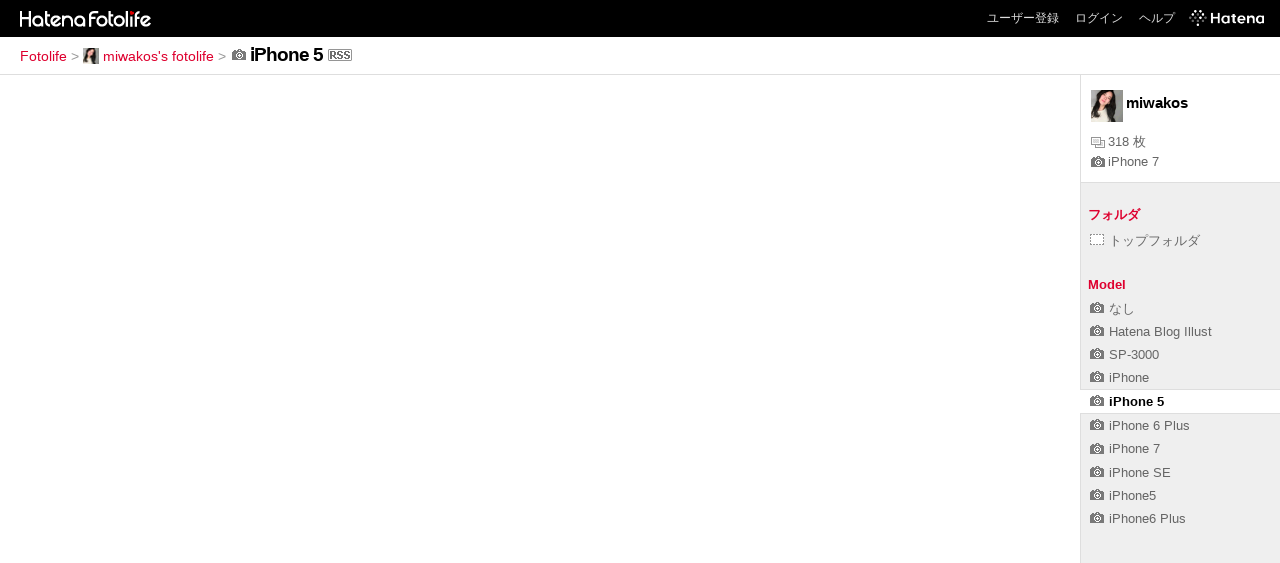

--- FILE ---
content_type: text/html; charset=utf-8
request_url: https://f.hatena.ne.jp/miwakos/?model=iPhone%205
body_size: 2756
content:

<!DOCTYPE html>
<html lang="ja">
<head>
<meta charset="UTF-8">


<title>iPhone 5 - miwakos's fotolife</title>

<link rel="stylesheet" href="/css/fotolife.css?20251121" type="text/css" media="all" />

<link rel="alternate" type="application/rss+xml" title="RSS" href="/miwakos/rss?model=iPhone%205" />



<meta name="viewport" content="width=device-width, initial-scale=1.0, user-scalable=1" />


<script type="text/javascript">
<!--
var SMARTPHONE_SUPPORT = true;
if (SMARTPHONE_SUPPORT && /iPod;|iPhone;|Android /.test(navigator.userAgent)) {
  document.write('<link rel="stylesheet" href="/css/smartphone.css?20251121" type="text/css" media="all" />');
}

if (typeof Hatena == 'undefined') Hatena = {};
if (typeof Hatena.Fotolife == 'undefined') Hatena.Fotolife = {};

Hatena.Fotolife.AuthUrl = 'https://f.hatena.ne.jp/miwakos/';

// -->
</script>

<script type="text/javascript" src="https://www.hatena.ne.jp/js/Ten/Ten.js"></script>
<script type="text/javascript" src="https://www.hatena.ne.jp/js/Ten/Ten/SubWindow.js"></script>

<script type="text/javascript" src="/js/togglemore.js"></script>
<script type="text/javascript" src="/js/Hatena/Fotolife/FollowEdit.js"></script>

<!-- Google Tag Manager -->
<noscript><iframe src="//www.googletagmanager.com/ns.html?id=GTM-M45RQN"
height="0" width="0" style="display:none;visibility:hidden"></iframe></noscript>
<script>
<!--
(function(w,d,s,l,i){w[l]=w[l]||[];w[l].push({'gtm.start':
new Date().getTime(),event:'gtm.js'});var f=d.getElementsByTagName(s)[0],
j=d.createElement(s),dl=l!='dataLayer'?'&l='+l:'';j.async=true;j.src=
'//www.googletagmanager.com/gtm.js?id='+i+dl;f.parentNode.insertBefore(j,f);
})(window,document,'script','dataLayer','GTM-M45RQN');
// -->
</script>
<!-- End Google Tag Manager -->


<script type="text/javascript" src="/js/foto_centering.js"></script>
<script type="text/javascript">
$FR.size = 120;
</script>
<script type="text/javascript" src="/js/auth_url.js"></script>

<!--
<rdf:RDF
   xmlns:rdf="http://www.w3.org/1999/02/22-rdf-syntax-ns#"
   xmlns:foaf="http://xmlns.com/foaf/0.1/">
<rdf:Description rdf:about="http://f.hatena.ne.jp/miwakos/">
   <foaf:maker rdf:parseType="Resource">
     <foaf:holdsAccount>
       <foaf:OnlineAccount foaf:accountName="miwakos">
         <foaf:accountServiceHomepage rdf:resource="http://www.hatena.ne.jp/" />
       </foaf:OnlineAccount>
     </foaf:holdsAccount>
   </foaf:maker>
</rdf:Description>
</rdf:RDF>
-->

<style type="text/css">
div.videopop, img.videopop {
  background:transparent !important;
  width:auto !important;
  height:auto !important;
  position:absolute;
  top:47px !important;
  left:42px;
 _filter: alpha(opacity=70);
}
</style>
</head>
<body id="hatena-fotolife-user" class="with_sidebar">
<script type="text/javascript" src="https://cdn.www.st-hatena.com/js/header.ja.js" charset="utf-8"></script>
<link type="text/css" rel="stylesheet" href="https://cdn.www.st-hatena.com/css/hatena/header.css">
<div id="header" class="guest"><div id="header-body"><a href="/" class="service-logo-container"><img src="/images/logo-hatena.gif" alt="Hatena" /><img src="/images/logo-fotolife.gif" alt="Fotolife" /></a><ul class="service-menu"><li><a href="https://www.hatena.ne.jp/register?location=https%3A%2F%2Ff.hatena.ne.jp%2F">ユーザー登録</a></li><li><a href="https://www.hatena.ne.jp/login?location=https%3A%2F%2Ff.hatena.ne.jp%2F">ログイン</a></li><li><a href="/help">ヘルプ</a></li><li class="global-logo"><a href="http://www.hatena.ne.jp/"><img src="/images/global-logo-wh.png" alt="Hatena" width="75" height="16"></a></li></ul></div></div>

<div id="container">
<div id="navigation">

<div id="breadcrumbs">
  <a href="/">Fotolife</a>  <span>&gt;</span>    <a href="/miwakos/"><img src="https://www.st-hatena.com/users/mi/miwakos/profile_s.gif" class="profile-image" alt="miwakos" title="miwakos" width="16" height="16">miwakos's fotolife</a>    <span>&gt;</span><span class="selected">
        <img src="/images/icon-camera.gif" alt="model" />iPhone 5</span><a href="/miwakos/rss?model=iPhone%205"><img src="/images/rss.gif" width="24" height="12" alt="RSS" class="rss" /></a></div>

<div class="appendix">
</div>

</div>

<div class="fotolist  mymodel">










</div>


<div id="sidebar">

    <ul class="user-profile">
     <li class="user-image">
        <img src="https://www.st-hatena.com/users/mi/miwakos/profile.gif" class="profile-image" alt="miwakos" title="miwakos" width="32" height="32">
      </li>
     <li class="user-info none-follow-btn none-medal">
     <span>miwakos</span>
   </li>
     
     <li class="user-profile-foto-count">
      <a title="写真枚数"><img src="/images/fotos.gif" alt="写真枚数" title="写真枚数">318 枚</a>
    </li>
    <li class="user-profile-latest-model">
     <a href="/miwakos/?model=iPhone%207" title="最近使用した機種"><img src="/images/icon-camera.gif" alt="最近使用した機種" title="最近使用した機種">iPhone 7</a>
    </li>
  </ul>


  <div class="sidebar-title"><span class="sidebar-title-folder">フォルダ</span></div>
  <ul class="sidebar-list" id="sidebar-folder-list">
    <li><a href="/miwakos/"><img src="/images/folder-top.gif" alt="トップフォルダ" />トップフォルダ</a></li>
    

  </ul>




  <div class="sidebar-title">Model</div>
  <ul class="sidebar-list" id="sidebar-model-list">
  
    <li><a href="/miwakos/?model=NULL"><img src="/images/icon-camera.gif" alt="機種" />なし</a></li>
	
  
    <li><a href="/miwakos/?model=Hatena%20Blog%20Illust"><img src="/images/icon-camera.gif" alt="機種" />Hatena Blog Illust</a></li>
	
  
    <li><a href="/miwakos/?model=SP-3000"><img src="/images/icon-camera.gif" alt="機種" />SP-3000</a></li>
	
  
    <li><a href="/miwakos/?model=iPhone"><img src="/images/icon-camera.gif" alt="機種" />iPhone</a></li>
	
  
    <li class="selected"><a href="/miwakos/?model=iPhone%205"><img src="/images/icon-camera.gif" alt="機種" />iPhone 5</a></li>
	
  
    <li><a href="/miwakos/?model=iPhone%206%20Plus"><img src="/images/icon-camera.gif" alt="機種" />iPhone 6 Plus</a></li>
	
  
    <li><a href="/miwakos/?model=iPhone%207"><img src="/images/icon-camera.gif" alt="機種" />iPhone 7</a></li>
	
  
    <li><a href="/miwakos/?model=iPhone%20SE"><img src="/images/icon-camera.gif" alt="機種" />iPhone SE</a></li>
	
  
    <li><a href="/miwakos/?model=iPhone5"><img src="/images/icon-camera.gif" alt="機種" />iPhone5</a></li>
	
  
    <li><a href="/miwakos/?model=iPhone6%20Plus"><img src="/images/icon-camera.gif" alt="機種" />iPhone6 Plus</a></li>
	
  
  </ul>


</div>
<script type="text/javascript">
<!--
new Hatena.Fotolife.toggleMore('sidebar-tag-list');
new Hatena.Fotolife.toggleMore('sidebar-model-list');

Hatena.Fotolife.ShowEditButton = new Ten.Class({
    initialize: function(li){
        this.li = li;
        this.anchor = Ten.DOM.getElementsByTagAndClassName('a', 'edit', this.li).shift();
        if(this.anchor) {
            new Ten.Observer(this.li, 'onmouseover', this, 'show');
            new Ten.Observer(this.li, 'onmouseout',  this, 'hide');
        }
    },
    addHandler: function () {
        var ulList = Array.prototype.slice.call(arguments);
        for(var i=0; i<ulList.length; i++) {
            var ul = document.getElementById(ulList[i]);
            if(ul) {
                ul.style.background = '#FFFFFF url(/images/sidebar.gif) repeat-y scroll right top';
                ul.style.width = '100%';

                var lis = ul.getElementsByTagName('li');
                for(var j=0; j<lis.length; j++) {
                    var li = lis[j];
                    new Hatena.Fotolife.ShowEditButton(li);
                }
            }
        }
    }
},{
    show: function (e) {
        this.anchor.style.display = 'inline';
    },
    hide: function (e) {
        this.anchor.style.display = 'none';
    }
});

Hatena.Fotolife.ShowEditButton.addHandler('sidebar-tag-list', 'sidebar-folder-list');
// -->
</script>

</div>




</body>
</html>
